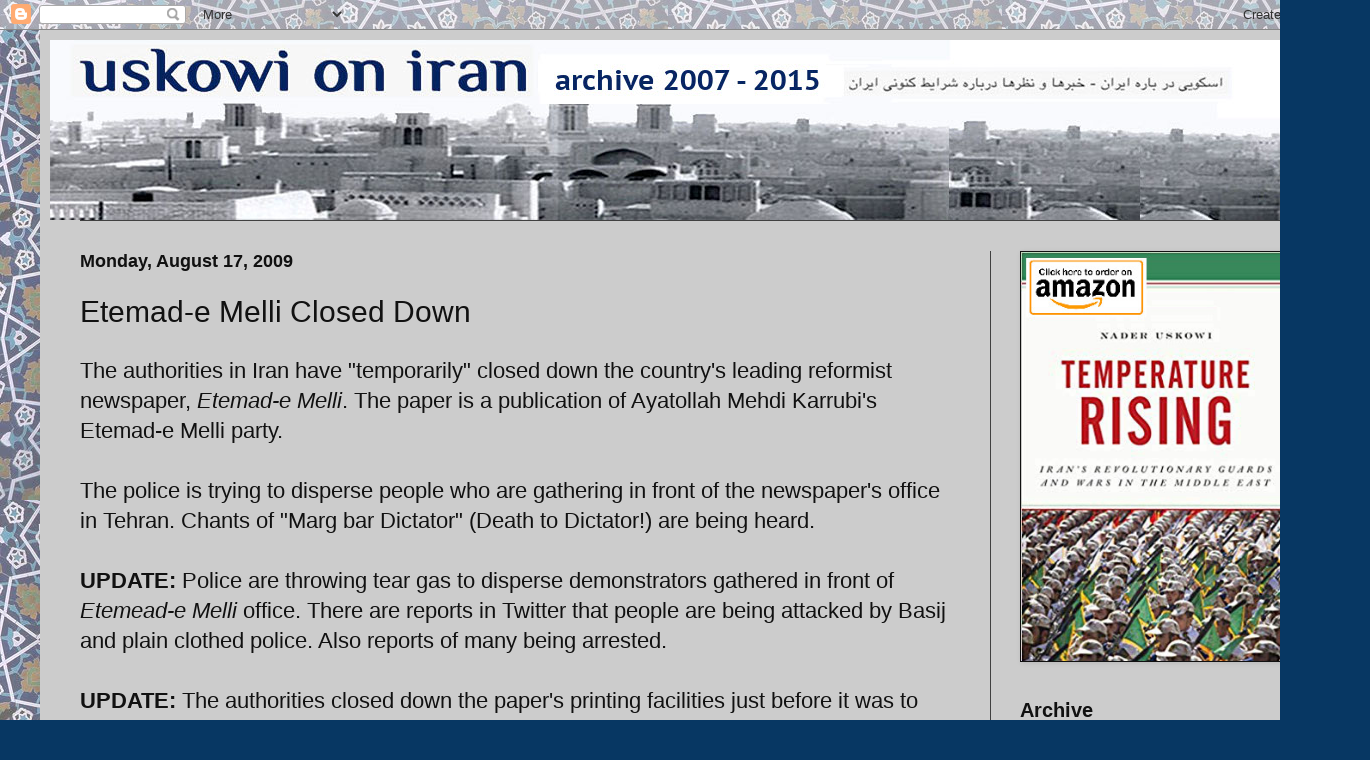

--- FILE ---
content_type: text/html; charset=UTF-8
request_url: https://www.uskowioniran.com/b/stats?style=WHITE_TRANSPARENT&timeRange=LAST_MONTH&token=APq4FmDcf5RC2C_vluBXaPeuAd9R3nTpdXxPBdU4nk26grYD9WobsU1fRVn1MKtf4aAKqGRQDeD9HgTZKyOCjwC44q7y9mwY2A
body_size: 50
content:
{"total":329770,"sparklineOptions":{"backgroundColor":{"fillOpacity":0.1,"fill":"#ffffff"},"series":[{"areaOpacity":0.3,"color":"#fff"}]},"sparklineData":[[0,28],[1,58],[2,46],[3,44],[4,21],[5,23],[6,27],[7,48],[8,39],[9,30],[10,31],[11,42],[12,95],[13,37],[14,39],[15,27],[16,34],[17,48],[18,43],[19,100],[20,40],[21,61],[22,96],[23,72],[24,61],[25,45],[26,37],[27,84],[28,67],[29,25]],"nextTickMs":12203}